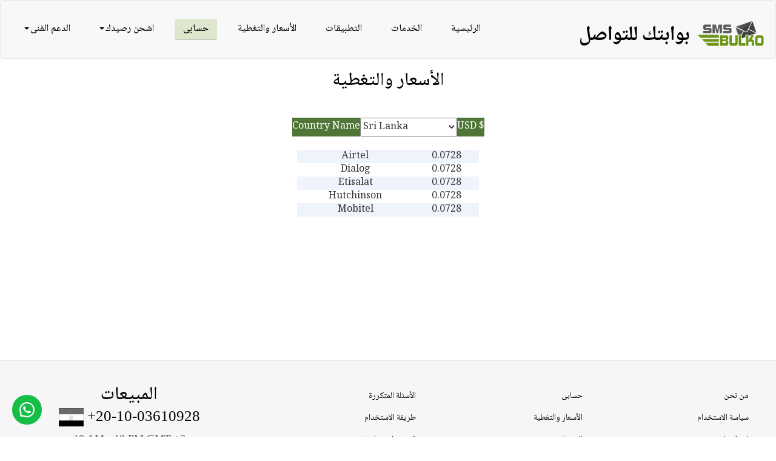

--- FILE ---
content_type: text/html; charset=UTF-8
request_url: https://smsbulko.com/prices_coverage.php?country=204
body_size: 18113
content:


<!DOCTYPE html>
<html>
<head>
<meta charset="utf-8">
<meta name="viewport" content="width=device-width, initial-scale=1">
<title>الرسائل الجماعية | SMSBulko | الأسعار والتغطية</title>
<!-- Bootstrap -->
<link href="css/bootstrap.css" rel='stylesheet' type='text/css'/>
<!-- Font Awesome  -->
<link href="css/font-awesome.min.css" rel="stylesheet">
<!-- Web Font  -->
<link rel="preconnect" href="https://fonts.googleapis.com">
<link rel="preconnect" href="https://fonts.gstatic.com" crossorigin>
<link href="https://fonts.googleapis.com/css2?family=Noto+Naskh+Arabic:wght@400..700&display=swap" rel="stylesheet"><!-- Custom CSS -->
<link href="css/style.css" rel="stylesheet" type="text/css"/>
<script src="js/jquery.min.js"></script>

    <!-- Start of uesystems Zendesk Widget script -->
<script id="ze-snippet" src="https://static.zdassets.com/ekr/snippet.js?key=bb3c6b69-073c-4568-89ab-1a18e4854c36"> </script>
<!-- End of uesystems Zendesk Widget script --></head>
<script language="javascript">

function CheckFilter()
{
    filter=document.getElementById('filter').value;
}

function GetName(value)
{
//var country='&country='+value.value;

window.location.href='prices_coverage.php?country='+value.value;
document.getElementById('filter').value
}
</script>

<body>
<!-- Go to www.addthis.com/dashboard to customize your tools -->
<script type="text/javascript" src="//s7.addthis.com/js/300/addthis_widget.js#pubid=arabgiga" async="async"></script>

<!-- Start Main Menu -->
<nav class="navbar navbar-default">
  <div class="container">
    <div class="navbar-header">
      <button type="button" class="navbar-toggle" data-toggle="collapse" data-target=".navbar-collapse"> <span class="icon-bar"></span> <span class="icon-bar"></span> <span class="icon-bar"></span> </button>
      <a class="navbar-brand" href="index.php"><img src="images/logo.png" alt="">بوابتك للتواصل</a> </div>
    <div class="navbar-collapse collapse">
      <ul class="nav navbar-nav navbar-right">
        <li><a href="index.php">الرئيسية</a></li>
        <li><a href="services.php">الخدمات</a></li>
        <li><a href="applications.php">التطبيقات</a></li>
        <li><a href="prices_coverage.php">الأسعار والتغطية</a></li>
	<li class="active"><a href="smsportal/index.php">حسابى</a></li>
        <li class="dropdown">
          <a href="#" class="dropdown-toggle" data-toggle="dropdown" role="button" aria-expanded="false">اشحن رصيدك<span class="caret"></span></a>
          <ul class="dropdown-menu" role="menu">
            <li><a href="smsportal/voucher.php">بطاقات الشحن</a></li>
            <li><a href="smsportal/online_purchase.php">شراء اونلاين</a></li>
          </ul>
        </li>
        <li class="dropdown">
          <a href="#" class="dropdown-toggle" data-toggle="dropdown" role="button" aria-expanded="false">الدعم الفنى<span class="caret"></span></a>
          <ul class="dropdown-menu" role="menu">
            <li><a href="smsportal/smsbulko_web_guide.php">طريقة استخدام SMSBulko Web</a></li>
            <li><a href="smsportal/api.php">طريقة استخدام SMSBulko API</a></li>
	    <li><a href="smsportal/video_tutorials_SMSbulko_web001.php">فيديوهات تعليمية</a></li>
	    <li><a href="faq.php">الأسئلة المتكررة</a></li>
	    <li><a href="contact_us.php">اتصل بنا</a></li>
          </ul>
        </li>
      </ul>
    </div>
  </div>
</nav>


<script async src='https://d2mpatx37cqexb.cloudfront.net/delightchat-whatsapp-widget/embeds/embed.min.js'></script>
        <script>
          var wa_btnSetting = {"btnColor":"#16BE45","ctaText":"","cornerRadius":40,"marginBottom":20,"marginLeft":20,"marginRight":20,"btnPosition":"left","whatsAppNumber":"201003610928","welcomeMessage":"لدى استفسار عن الرسائل الجماعية","zIndex":999999,"btnColorScheme":"light"};
          window.onload = () => {
            _waEmbed(wa_btnSetting);
          };
        </script>
      <!-- End Main Menu -->


<!-- Start Welcome Section -->
<section class="prices_coverage text-center">
  <div class="title">         
  <h2 class="text-center">الأسعار والتغطية</h2>
  </div>
  <br>
  <br>
  <div class="cover">
   
    <div id="welcome">
      <div class="container">
	<div class="row">
	 	      
	       
		
    <form method="POST"name="grouptype3">
				   <table align="Center" dir="ltr">
				    <tr><td style="color:White;background-color:#4f7636;font-weight:normal;">
					    Country Name </td><td><select name="countryid"id="countryid"onchange="GetName(this)"style="width:160px;">
				    <option value="2">Albania</option><option value="3">Algeria</option><option value="4">American Samoa</option><option value="5">Andorra</option><option value="6">Angola</option><option value="7">Anguilla</option><option value="8">Antarctica</option><option value="9">Antigua & Barbuda</option><option value="10">Argentina</option><option value="11">Armenia</option><option value="12">Aruba</option><option value="13">Australia</option><option value="14">Austria</option><option value="16">Bahamas</option><option value="17">Bahrain</option><option value="18">Bangladesh</option><option value="19">Barbados</option><option value="21">Belgium</option><option value="22">Belize</option><option value="23">Benin</option><option value="24">Bermuda</option><option value="25">Bhutan</option><option value="26">Bolivia</option><option value="27">Bosnia-Herzegovina</option><option value="28">Botswana</option><option value="29">Brazil</option><option value="30">British Virgin Islands</option><option value="31">Brunei</option><option value="32">Bulgaria</option><option value="33">Burkina Faso</option><option value="34">Burundi</option><option value="35">Cambodia</option><option value="36">Cameroon</option><option value="37">Canada</option><option value="38">Cape Verde</option><option value="39">Cayman Islands</option><option value="40">Central African Republic</option><option value="41">Chad</option><option value="42">Chile</option><option value="44">Christmas Island</option><option value="45">Cocos (Keeling), Islands</option><option value="46">Colombia</option><option value="47">Comoros</option><option value="48">Congo</option><option value="49">Congo Democratic Republic</option><option value="50">Cook Islands</option><option value="51">Costa Rica</option><option value="52">Cote d’Ivoire</option><option value="53">Croatia</option><option value="54">Cuba</option><option value="55">Curacao</option><option value="56">Cyprus</option><option value="57">Czech Republic</option><option value="58">Denmark</option><option value="59">Diego Garcia</option><option value="60">Djibouti</option><option value="61">Dominica</option><option value="62">Dominican Republic</option><option value="63">East Timor</option><option value="64">Ecuador</option><option value="65">Egypt</option><option value="66">El Salvador</option><option value="67">Equatorial Guinea</option><option value="68">Eritrea</option><option value="69">Estonia</option><option value="70">Ethiopia</option><option value="71">Falkland Islands</option><option value="72">Faroe Islands</option><option value="73">Fiji</option><option value="74">Finland</option><option value="75">France</option><option value="76">French Guiana</option><option value="77">French Polynesia</option><option value="78">Gabon</option><option value="79">Gambia</option><option value="80">Georgia</option><option value="81">Germany</option><option value="82">Ghana</option><option value="83">Gibraltar</option><option value="84">Greece</option><option value="85">Greenland</option><option value="86">Grenada</option><option value="87">Guadeloupe</option><option value="88">Guam</option><option value="89">Guatemala</option><option value="90">Guernsey</option><option value="91">Guinea</option><option value="92">Guinea-Bissau</option><option value="93">Guyana</option><option value="94">Haiti</option><option value="95">Holy See (Vatican City),</option><option value="96">Honduras</option><option value="97">HongKong</option><option value="98">Hungary</option><option value="99">Iceland</option><option value="101">Indonesia</option><option value="102">Iran</option><option value="103">Iraq</option><option value="104">Ireland</option><option value="105">Isle of Man</option><option value="106">Israel</option><option value="107">Italy</option><option value="108">Jamaica</option><option value="109">Japan</option><option value="110">Jersey</option><option value="111">Jordan</option><option value="112">Kazakhstan</option><option value="113">Kenya</option><option value="114">Kiribati</option><option value="115">Korea (North),</option><option value="116">Korea (South),</option><option value="117">Kuwait</option><option value="118">Kyrgyzstan</option><option value="119">Laos</option><option value="120">Latvia</option><option value="121">Lebanon</option><option value="122">Lesotho</option><option value="123">Liberia</option><option value="124">Libya</option><option value="125">Liechtenstein</option><option value="126">Lithuania</option><option value="127">Luxembourg</option><option value="128">Macau</option><option value="129">Macedonia</option><option value="130">Madagascar</option><option value="131">Malawi</option><option value="132">Malaysia</option><option value="133">Maldives</option><option value="134">Mali</option><option value="135">Malta</option><option value="136">Marshall Islands</option><option value="137">Martinique</option><option value="138">Mauritania</option><option value="139">Mauritius</option><option value="140">Mayotte Island</option><option value="141">Mexico</option><option value="142">Micronesia</option><option value="143">Moldova</option><option value="144">Monaco</option><option value="145">Mongolia</option><option value="146">Montenegro</option><option value="147">Montserrat</option><option value="148">Morocco</option><option value="149">Mozambique</option><option value="150">Myanmar</option><option value="151">Namibia</option><option value="152">Nauru</option><option value="153">Nepal</option><option value="154">Netherlands</option><option value="155">Netherlands Antilles</option><option value="156">New Caledonia</option><option value="157">New Zealand</option><option value="158">Nicaragua</option><option value="159">Niger</option><option value="160">Nigeria</option><option value="161">Niue</option><option value="162">Norfolk Island</option><option value="163">Northern Mariana Islands</option><option value="164">Norway</option><option value="165">Oman</option><option value="166">Pakistan</option><option value="167">Palau</option><option value="169">Panama</option><option value="170">Papua New Guinea</option><option value="171">Paraguay</option><option value="172">Peru</option><option value="173">Philippines</option><option value="174">Pitcairn Islands</option><option value="175">Poland</option><option value="176">Portugal</option><option value="177">Puerto Rico</option><option value="178">Qatar</option><option value="179">Reunion</option><option value="180">Romania</option><option value="182">Rwanda</option><option value="183">Saint Helena</option><option value="184">Saint Kitts and Nevis</option><option value="185">Saint Lucia</option><option value="186">Saint Pierre and Miquelon</option><option value="187">Saint Vincent and the Grenadines</option><option value="188">Samoa (Western),</option><option value="189">San Marino</option><option value="190">Sao Tome and Principe</option><option value="191">Saudi Arabia</option><option value="192">Senegal</option><option value="193">Serbia</option><option value="194">Seychelles</option><option value="195">Sierra Leone</option><option value="196">Singapore</option><option value="197">Slovakia</option><option value="198">Slovenia</option><option value="199">Solomon Islands</option><option value="200">Somalia</option><option value="201">South Africa</option><option value="202">South Sudan</option><option value="203">Spain</option><option value="204" selected>Sri Lanka</option><option value="205">Sudan</option><option value="206">Suriname</option><option value="207">Swaziland</option><option value="208">Sweden</option><option value="209">Switzerland</option><option value="210">Syria</option><option value="211">Taiwan</option><option value="212">Tajikistan</option><option value="213">Tanzania</option><option value="214">Thailand</option><option value="215">Togo</option><option value="216">Tokelau</option><option value="217">Tonga Islands</option><option value="218">Trinidad and Tobago</option><option value="219">Tunisia</option><option value="220">Turkey</option><option value="221">Turkmenistan</option><option value="222">Turks and Caicos Islands</option><option value="223">Tuvalu</option><option value="224">Uganda</option><option value="225">Ukraine</option><option value="226">United Arab Emirates</option><option value="227">United Kingdom</option><option value="229">Uruguay</option><option value="230">US Virgin Islands</option><option value="231">Uzbekistan</option><option value="232">Vanuatu</option><option value="233">Venezuela</option><option value="234">Vietnam</option><option value="235">Wallis and Futuna</option><option value="236">Yemen</option><option value="237">Zambia</option><option value="238">Zimbabwe</option><option value="239">Abkhazia</option><option value="240">Sint Maarten</option>				    
						</select></td>
					<td style="color:White;background-color:#4f7636;font-weight:normal;">USD $</td>
									    </tr>
				</table>
					 <br>
					 
				     <table  cellspacing="4" cellpadding="0" border="0" align="Center" style="color:#333333;" dir="ltr" width="300">
				    
				    <tr style="background-color:#EFF3FB;"><td>Airtel</td><td></td><td></td><td></td><td></td><td></td><td></td><td></td><td>0.0728</td></tr><tr style="background-color:#FFFFFF;"><td>Dialog</td><td></td><td></td><td></td><td></td><td></td><td></td><td></td><td>0.0728</td></tr><tr style="background-color:#EFF3FB;"><td>Etisalat</td><td></td><td></td><td></td><td></td><td></td><td></td><td></td><td>0.0728</td></tr><tr style="background-color:#FFFFFF;"><td>Hutchinson</td><td></td><td></td><td></td><td></td><td></td><td></td><td></td><td>0.0728</td></tr><tr style="background-color:#EFF3FB;"><td>Mobitel</td><td></td><td></td><td></td><td></td><td></td><td></td><td></td><td>0.0728</td></tr>				 
					   </td>
				    </tr>
				    
			    </table>
			    </form>
    
    </div>
            


		</div>
		
		   
      </div>
    </div>
  </div>
  </section>
<!-- End Welcome Section -->


    
    
<!-- Footer -->

<div id="footerwrap">
  <div class="container">
  <div class="row">
      <div class="col-lg-8">
	   
	  <ul class="list-unstyled three-columns">
	      <li><a href="about_us.php">من نحن</a></li>
              <li><a href="smsportal/index.php">حسابى</a></li>
              <li><a href="faq.php">الأسئلة المتكررة</a></li>
              <li><a href="tos.php">سياسة الاستخدام</a></li>
              <li><a href="prices_coverage.php">الأسعار والتغطية</a></li>
              <li><a href="smsportal/smsbulko_web_guide.php">طريقة الاستخدام</a></li>
              <li><a href="contact_us.php">اتصل بنا</a></li>
              <li><a href="services.php">الخدمات</a></li>
              <li><a href="smsportal/video_tutorials_SMSbulko_web001.php">فيديوهات تعليمية</a></li>
              <li><a href="#">     </a></li>
              <li><a href="applications.php">التطبيقات</a></li>
                  
	      <li><a target="_blank" href="http://download.ue-systems.com/tools/en_uesystems_livesupport_v3.0.exe">برنامج التحكم عن بعد</a></li>
	      
	      <li><a href="#">     </a></li>
	  </ul>    
      </div>
      <div class="col-lg-4">
	  <h2 class="text-center">المبيعات</h2>
	  <ul class="support list-unstyled text-center">
	      <!--<li><img src="images/usa.gif"> +1-818-7147-709</li>-->
	      <li><img src="images/egy.gif"> +20-10-03610928</li>
	       
	      <li><span>10 AM - 10 PM  GMT +2</span></li>
	  </ul>
      </div>
  </div>
 

<div class="row text-center">
    <ul class="list-unstyled text-center payment">
        <li><i class="fa fa-cc-visa fa-2x"></i> </li>
        <li><i class="fa fa-cc-mastercard fa-2x"></i> </li>
        <li><i class="fa fa-cc-paypal fa-2x"></i> </li>
        <li><img class="img-responsive" src="images/cashu.png"></li>
        <li><img class="img-responsive" src="images/skrill.png"></li>
        <li><img class="img-responsive" src="images/wu.png"></li>
    </ul>
</div>
		
    <div class="row text-center">
      <div class="col-md-8" class="col-sm-12" class="col-xs-12">جميع الحقوق محفوظة لـ  &copy; <a href="http://www.UE-Systems.com">UE-Systems</a></div>
      <div class="col-md-4" class="col-sm-12" class="col-xs-12">
        <ul class="list-inline social-buttons">
          
          <li><a target="_blank" href="http://www.youtube.com/uesystemsco"><i class="fa fa-youtube fa-lg"></i></a> </li>
	  <li><a target="_blank" href="http://twitter.com/uesystemsco"><i class="fa fa-twitter fa-lg"></i></a> </li>
	  <li><a target="_blank" href="http://www.facebook.com/SMSBulko"><i class="fa fa-facebook fa-lg"></i></a> </li>
	  
        </ul>
      </div>
    </div>
  </div>
 </div>

<!-- Bootstrap core JavaScript --> 
<script type="text/javascript" src="js/bootstrap.min.js"></script>
<script type="text/javascript">

  var _gaq = _gaq || [];
  _gaq.push(['_setAccount', 'UA-37645393-1']);
  _gaq.push(['_trackPageview']);

  (function() {
    var ga = document.createElement('script'); ga.type = 'text/javascript'; ga.async = true;
    ga.src = ('https:' == document.location.protocol ? 'https://ssl' : 'http://www') + '.google-analytics.com/ga.js';
    var s = document.getElementsByTagName('script')[0]; s.parentNode.insertBefore(ga, s);
  })();

</script>
</body>
</html>

--- FILE ---
content_type: text/css
request_url: https://smsbulko.com/css/style.css
body_size: 22045
content:

html, body {
	direction:rtl;
	font-family: "Noto Naskh Arabic", serif;
    font-optical-sizing: auto;
    font-weight: weight;
    font-style: normal;
	background: #FFf;
	font-weight: 300;
	font-size: 16px;
	color: #000000;
}
body a {
	transition: 0.5s all;
	-webkit-transition: 0.5s all;
	-moz-transition: 0.5s all;
	-o-transition: 0.5s all;
	-ms-transition: 0.5s all;
}
h1, h2, h3, h4, h5, h6 {
	font-family: "Noto Naskh Arabic", serif;
	margin-top: 0;
	margin-right: 0;
	margin-left: 0;
	margin-bottom: 20px;
	color: #000;
}
h2 {
	margin: 20px 0;
}

p {
	margin: 0;
	color: #000;
	text-align: justify;
	line-height: 200%;
}
ul {
	margin: 0;
	padding: 0;
}
.navbar-default {
	padding: 30px 0 15px 0;
	
}
.navbar-default .navbar-brand {
	color: #000;
	font-size: 34px;
	font-weight: 700;
	letter-spacing: -1px;
	padding-top: 0;
}
.navbar-default .navbar-brand .fa {
	color: #6e971c;
}
.navbar-default .navbar-brand:hover, .navbar-default .navbar-brand:focus {
	color: #000;
	background-color: transparent;
}
.navbar-default .navbar-nav {
}
.navbar-default .navbar-nav > li {
	padding: 0 5px;
}
.navbar-default .navbar-nav > li > a {
	text-decoration: none;
	font-size: 16px;
	margin: 0 5px;
	color: #000;
	font-weight: 500;
	padding: 7px 14px;
	border-radius: 4px;
}
.navbar-default .navbar-nav > li > a:hover,
.navbar-default .navbar-nav > .active > a:hover {
	color: #eee;
	border-bottom: 1px solid #822a2a;
	background-color: #6e971c;
}
.navbar-default .navbar-nav > .active > a {
	border-bottom: 1px solid #bbb;
	background-color: #dee7cd;
	color: #000;
}
.dropdown-menu > li > a {
    display: block;
    padding: 12px 20px;
    clear: both;
    font-size: 16px;
    font-weight: 400;
    line-height: 1.42857143;
    color: #000;
    white-space: nowrap;
}

.dropdown-menu > li > a:hover,
.dropdown-menu > li > a:focus
{
   background-color: #6e971c;
   color: #fff;
   padding-left: 25px;
}


.centered {
	text-align: center;
}


#section_header {
	text-align: center;
	background-color: #f6f6f6;
	padding: 10px 0;
	margin-bottom: 10px;
	margin-top: 10px;
}
#section_header h2 span {
	border-bottom: 2px solid #5c5c5c;
}
#section_header h2 {
	color: #5c5c5c;
	text-shadow: 1px 1px #5c5c5c;
}

#section_header h3 {
	color: #5c5c5c;
	margin-bottom: 5px;
}



#welcome p {
	color: #000;
	margin-bottom: 20px;
}

#welcome .myimage {
	padding: 10px;
	margin: 0 auto;
}

#welcome .btn {
	font-size: 13px;
	margin-top: 8px;
	padding: 8px 16px;
	background-color: #fff;
	color: #000;
	border: 1px solid #ccc;
}
#welcome .btn:hover, #welcome .btn:focus {
	background-color: #6e971c;
	outline: 0px;
	color: #fff;
	border: 1px solid #6e971c;		
}
#services {
	padding: 5px 0 20px 0;
}
#services img {
	padding: 10px 0 20px 0;
	margin: 0 auto;
}
#services p {
	line-height: 26px;
	padding: 10px;
}
#services .service {
	padding: 10px;
}

#services .service .btn{
	background: #6e971c;
	border-color:#6e971c;
	font-size: 22px;
	width: 200px;
}

#services .service .price {
	font-size: 30px;
	margin: 20px;
	
}	


#services .service span{
	color: red;
}

#services h3 {
	color: #5c5c5c;
	margin-bottom: 5px;
}

#main-services {
	padding: 20px 0;
}
#main-services .fa {
	color: #6e971c;
	margin-top: 20px;
}
#main-services h3 {
	padding: 20px 0 10px 0;
}
#main-services .btn {
	font-size: 13px;
	margin-top: 30px;
	padding: 8px 16px;
	background-color: #fff;
	color: #555;
	border: 1px solid #ccc;
	margin-bottom: 20px;
}
#main-services .btn:hover, #main-services .btn:focus {
	background-color: #6e971c;
	outline: 0px;
	color: #fff;
	border: 1px solid #6e971c;		
}
#clients {
	padding: 30px 0;
}
#clients .img-responsive {
	margin: 0 auto;
}
#clients p {
	margin-bottom: 20px;
}
#clients img {
	opacity: 0.4;
}
#clients img:hover {
	opacity: 1;
}
#about_section_1 {
	padding-top: 30px;
}
#about_section_1 img {
	padding-top: 10px;
	transform: scaleX(-1);
}
#about_section_1 p {
	line-height: 26px;
	margin-bottom: 30px;
}
#about_section_2 {
	padding: 30px 0 20px 0;
}
#about_section_2 .fa {
	color: #6e971c;
	padding: 0 0 5px 5px;
}
#about_section_2 p {
	line-height: 26px;
	margin-bottom: 30px;
}
#footerwrap {
	background:#f6f6f6;
	padding: 40px 0 30px 0;
	 
	border-top: 1px solid #e6e6e6;
}
#footerwrap span.copyright {
	color: #888;
	font-size: 16px;
}
#footerwrap span.copyright a {
	color: #888;
	border-bottom: 1px dotted;
}
#footerwrap span.copyright a:hover {
	color: #dc4a49;
	text-decoration: none;
}


#footerwrap .three-columns
{
    overflow: hidden;
}

#footerwrap .three-columns li
{
    width:33.333%;
    float:right;
    padding:8px 0;
    padding-right: 30px;
    font-size: 14px; 
}

#footerwrap .three-columns li a:hover
{
    color:#6e971c;
    text-decoration: none;
}


#footerwrap .img-thumbnail
{
    background: rgba(0,0,0,0.3);
    border: 1px solid #444;
    margin-bottom: 5px;
}

#footerwrap .copyright
{
    background: #111;
    color: #AAA;
    padding: 15px 0;
    margin-top: 40px;
    font-size: 16px;
}

#footerwrap .copyright span
{
    color:#aaa;
}

#footerwrap .social-list2
{
    overflow: hidden;
    margin: 10px 0 10px;
    padding-left: 70px;
}

#footerwrap .social-list2 li
{
    font-size: 12px;
    margin-right: 50px;
    padding-bottom: 10px;
    alignment-adjust: 
    opacity: 0.7;
    filter:alpha(opacity=70);
    -webkit-transition:all 0.3s ease-in-out;
    -moz-transition:all 0.5s ease-in-out;
    -o-transition:all 0.5s ease-in-out;
    transition:all 0.5s ease-in-out;

}

#footerwrap .social-list2 li:hover
{
    opacity: 1;

}

#footerwrap .support li
{
    font-family: myFirstFont;
    direction: ltr;
    font-size: 25px;
    color: #000;
}

#footerwrap .support li span
{
    font-family: myFirstFont;
    direction: ltr;
    font-size: 18px;
    color: #666;
}

#footerwrap a {color: #000;}
#footerwrap a:hover {color: #6e971c;}


#footerwrap .new5 
{
    font-size: 14px;
}

#footerwrap .new5 li
{
    padding-top: 16px;
    padding-left: 25px;
    font-size: 14px;
    float: right;
}

#footerwrap .new5 li a:hover
{
    color:#fff;
    text-decoration: none;
}

#footerwrap .payment
{
  padding-top: 20px;
  padding-right: 50px;
}


#footerwrap .payment li
{
    color: #666;
    float: right;
    margin-left: 10px;
    margin-right: 10px;
    opacity: 1;
    filter:alpha(opacity=70);
    -webkit-transition:all 0.3s ease-in-out;
    -moz-transition:all 0.5s ease-in-out;
    -o-transition:all 0.5s ease-in-out;
    transition:all 0.5s ease-in-out;
}

#footerwrap .payment li:hover
{
    opacity: 0.6;

}

 /*End Ultimate Footer Section*/






ul.social-buttons {
	margin: 0;
}
ul.social-buttons li a {
	font-size: 24px;
	outline: 0;
	color: #888;
}
ul.social-buttons li a:hover, ul.social-buttons li a:focus, ul.social-buttons li a:active {
	color: #6e971c;
}

@media (min-width: 320px) {
	.navbar-default .navbar-brand {
		font-size: 18px;
	}
}


@media (min-width: 768px) {
	.container {
		width: 100%
	}
	
}
@media (min-width: 992px) {
	.container {
		width: 100%
	}
	.navbar-default .navbar-brand {
		font-size: 34px;
}
}
@media (min-width: 1200px) {
	.container {
		width: 100%
	}
	.navbar-default .navbar-brand {
		font-size: 34px;
}

}


.slider {
	position: relative;
}
.slider .btn {
	font-size: 14px;
	margin: 50px 0;
	padding: 10px 20px;
	background-color: #6e971c;
	color: #fff;
	border: 0;
	text-transform: uppercase;
}
.slider .btn:hover, .slider .btn:focus {
	background-color: #6e971c;
	outline: 0px;
}
.rslides {
	position: relative;
	list-style: none;
	overflow: hidden;
	width: 100%;
	padding: 0;
}
.rslides li {
	-webkit-backface-visibility: hidden;
	position: absolute;
	display: none;
	width: 100%;
	right: 0;
	top: 0;
}
.rslides li:first-child {
	position: relative;
	display: block;
	float: right;
}
.rslides img {
	display: block;
	height: auto;
	float: right;
	width: 100%;
	border: 0;
}
.caption {
	width: 60%;
	position: absolute;
	top: 35%;
	right: 20%;
	text-align: center;
}
.caption h1 {
	color: #444;
	font-size: 46px;
	font-weight: 500;
	letter-spacing: -1px;
}
.caption h1 span {
	color: #6e971c;
}
.caption p {
	color: #444;
	line-height: 1.5em;
	font-size: 1.3em;
	text-align: center;
	margin-top: 20px;
}
.callbacks_tabs a:after {
	content: "\f111";
	font-size: 0;
	font-family: FontAwesome;
	visibility: visible;
	display: block;
	height: 12px;
	width: 12px;
	display: inline-block;
	border: 2px solid #747474;
}
.callbacks_here a:after {
	border: 2px solid #FFF;
}
.callbacks_tabs a {
	visibility: hidden;
}
.callbacks_tabs li {
	display: inline-block;
}
ul.callbacks_tabs.callbacks1_tabs {
	position: absolute;
	bottom: 14px;
	z-index: 999;
	left: 13px;
	display: none;
}
.callbacks_nav {
	position: absolute;
	-webkit-tap-highlight-color: rgba(0,0,0,0);
	top: 50%;
	right: 0;
	opacity: 0.5;
	z-index: 3;
	text-indent: -9999px;
	overflow: hidden;
	text-decoration: none;
	height: 48px;
	width: 34px;
	background: transparent url("../images/arrows.png") no-repeat;
	margin-top: -45px;
	transform: scaleX(-1);
}
.callbacks_nav.next {
	right: auto;
	background-position: -34px 0;
	left: 0;
}
 /*-- responsive-mediaquries --*/
@media (max-width:1024px) {
 .caption {
 width: 63%;
 top: 25%;
 right: 19%;
}
}

@media (max-width:768px) {
.caption {
	width: 70%;
	top: 10%;
	right: 13%;
}
.caption h3 {
	font-size: 1.5em;
}
.callbacks_nav {
	top: 55%;
}
}

@media (max-width:640px) {
.caption {
	width: 70%;
	top: 5%;
	right: 13%;
}
.caption h3 {
	font-size: 1.5em;
}
.callbacks_tabs a:after {
	height: 10px;
	width: 10px;
}
}

@media (max-width:480px) {
.caption {
	width: 70%;
	top: 5%;
	right: 13%;
}
.callbacks_nav {
	top: 60%;
}
.caption p {
	height: 25px;
	overflow: hidden;
	margin: 0.5em 0;
}
.caption h3 {
	font-size: 1.4em;
}
.callbacks_tabs a:after {
	height: 4px;
	width: 4px;
}
ul.callbacks_tabs.callbacks1_tabs {
	bottom: 10px;
	right: 4px;
}
}

@media (max-width:320px) {
.caption {
	width: 70%;
	top: 5%;
	right: 13%;
}
.callbacks_nav {
	top: 63%;
}
.caption p {
	height: 25px;
	overflow: hidden;
	margin: 0.2em 0;
}
.caption h3 {
	font-size: 1em;
}
.callbacks_tabs a:after {
	height: 4px;
	width: 4px;
}
ul.callbacks_tabs.callbacks1_tabs {
	bottom: 10px;
	right: 4px;
}
}
.contact {
	padding: 30px 0;
}
.contact .fa {
	color: #6e971c;
}
.contact p {
	padding: 15px 0;
}
.contact p span {
	color: #999;
	margin-left: 5px;
	float: right;
}
.contact .btn {
	font-size: 14px;
	margin: 30px 0;
	padding: 10px 20px;
	background-color: #6e971c;
	color: #fff;
	border: 0;
	text-transform: uppercase;
}
.contact .btn:hover, .contact .btn:focus {
	background-color: #6e971c;
	outline: 0px;
}
.form_details input[type="text"], .form_details textarea {
	padding: 10px;
	width: 65%;
	font-size: 1em;
	margin: 10px 0px;
	border: 1px solid #ccc;
	color: #8A8888;
	background: none;
	-webkit-appearance: none;
	float: right;
	outline: none;
	font-weight: 500;
}
.form_details textarea:hover {
	border: 1px solid #777;
}
.form_details input[type="text"]:hover {
	border: 1px solid #777;
}
.form_details textarea {
	height: 200px;
	resize: none;
	width: 90%;
}
.form_details input[type="submit"] {
	margin-top: 1em;
	color: #fff;
	font-size: 1.3em;
	padding: 0.7em 1em;
	-webkit-appearance: none;
	text-transform: uppercase;
	display: inline-block;
	-webkit-transition: all 0.3s ease-out;
	-moz-transition: all 0.3s ease-out;
	-ms-transition: all 0.3s ease-out;
	-o-transition: all 0.3s ease-out;
	transition: all 0.3s ease-out;
	font-weight: 600;
	border: none;
	text-transform: uppercase;
	outline: none;
	cursor: pointer;
	background: #9B80CD;
}
.form_details input[type="submit"]:hover {
	text-decoration: none;
	color: #fff;
	background: #614084;
}
address {
	margin-top: 1em;
}
}

@media (max-width:1366px) {
.caption p {
	overflow: hidden;
	height: 35px;
}
}

@media (max-width:1024px) {
.logo img {
	background-size: 100%;
	width: 70%;
}
}

@media (max-width: 768px) {
.caption {
	width: 56%;
	top: 37%;
	right: 22%;
}
.caption h1 {
	font-size: 36px;
	letter-spacing: -1px;	
}
.form_details input[type="text"], .form_details textarea {
	padding: 10px;
	width: 90%;
}
.form_details textarea {
	height: 150px;
}
.form_details input[type="submit"] {
	font-size: 0.8em;
	margin-bottom: 1em;
}
address {
	margin-top: 0.5em;
}
}

@media (max-width: 640px) {
.caption p {
	height: 22px;
	font-size: 0.8em;
}
.callbacks_nav {
	top: 60%;
}
.callbacks_nav {
	right: -3px;
	height: 44px;
	width: 29px;
	background: transparent url("../images/arrows.png") no-repeat -4px -68px;
	background-size: 301%;
}
.callbacks_nav.next {
	right: auto;
	background-position: -27px -69px;
	left: 0;
}
}

@media (max-width: 480px) {
.caption h1 {
	font-size: 2em;
}

.callbacks_nav {
	top: 70%;
}
.callbacks_nav {
	right: 0px;
	height: 31px;
	width: 20px;
	background: transparent url("../images/arrows.png") no-repeat -7px -69px;
	background-size: 408%;
}
.callbacks_nav.next {
	background-position: -31px -70px;
}
.caption p {
	margin: 0;
}
.form_details input[type="text"], .form_details textarea {
	padding: 8px;
	font-size: 0.8em;
}
.form_details textarea {
	height: 100px;
}
}

@media (max-width: 320px) {
.logo img {
	width: 58%;
}
.caption h1 {
	font-size: 26px;
	letter-spacing: 1px;
}
.callbacks_nav {
	height: 27px;
	width: 17px;
	background: transparent url("../images/arrows.png") no-repeat -5px -48px;
	background-size: 357%;
	margin: 0;
	top: 39%;
}
.callbacks_nav.next {
	background-position: -20px -47px;
}
}





/* Start Section Price Table Egypt */

.price_tableeg
{
    background:#e6f1f1;
    padding-top: 40px;
    padding-bottom: 40px;
    
}

.price_tableeg h1
{
    margin-bottom:20px;
    direction: ltr;
}



.price_tableeg .price_box
{
    background: #FFF;
    padding: 20px;
    border:1px solid #DDD;
    border-radius: 10px;
    margin-bottom: 15px;
    box-shadow: 5px 5px 25px #888888;
    
    
}

.price_tableeg .price_box h2
{
    font-size: 40px;
    font-weight: bold;
    color:#fff;
    margin: auto;
    background: #6e971c;
    border:2px solid #FFF;
    text-align: center;
    border:1px solid #DDD;
    border-radius: 10px;
    width:65%;
	padding: 20px 0;
   
}
.price_tableeg .price_box h2 span
{
    color:#fff;
    font-size: 14px;
}

.price_tableeg .price_box span
{
    color:#000;
    font-size: 27px;
    font-weight: bold;
}


.price_tableeg .price_box li
{
    line-height: 250%;
    font-size: 16px;
}

.price_tableeg .price_box a
{
    margin-bottom: 8px;
}


.price_tableeg .price_box h3
{
    font-size: 26px;
    color: #6e971c;
}

.price_tableeg .price_box .btn-primary
{
    background-color:#6e971c;
    border-color:#6e971c;
    font-size:18px;
    width:40%;
}

.price_tableeg .price_box p
{
    font-size: 20px;
    text-align: center;
}

/* END Section Price Table Egypt */



/* Start Section Payment Methods */

.payment-methods
{
    background:#ffffff;
    padding-top: 40px;
    padding-bottom: 40px;
    
}

.payment-methods h1
{
    margin-bottom:20px;
    direction: ltr;
}



.payment-methods .price_box
{
    background: #FFF;
    padding: 20px;
    border:1px solid #DDD;
    border-radius: 10px;
    margin-bottom: 15px;
    box-shadow: 5px 5px 25px #888888;
    
    
}

.payment-methods .price_box h2
{
    font-size: 40px;
    font-weight: bold;
    color:#fff;
    margin: auto;
    background: #555;
    border:2px solid #FFF;
    text-align: center;
    border:1px solid #DDD;
    border-radius: 10px;
    width:80%;
   
}
.payment-methods .price_box h2 span
{
    color:#fff;
    font-size: 14px;
}

.payment-methods .price_box span
{
    color:red;
    font-size: 14px;
}


.payment-methods .price_box li
{
    line-height: 250%;
    font-size: 16px;
}

.payment-methods .price_box a
{
    margin-bottom: 8px;
}


.payment-methods .price_box h3
{
    font-size: 26px;
    color: #6e971c;
}

.payment-methods .price_box .btn-primary
{
    background-color:#6e971c;
    border-color:#6e971c;
    font-size:18px;
    width:40%;
}

.payment-methods .price_box p
{
    font-size: 16px;
    text-align: center;
}

.payment-methods img
{
    border-radius: 10px;
    border: 1px solid #ddd;
    padding: 2px;
    margin: 0 auto;
}

.payment-methods .myimg {
    float: right;
    margin: 0 0 5px 5px;
}

.payment-methods .price_box .myline {
  line-height: 32px;
  text-align: right;
  
}

hr { 
    display: block;
    margin-top: 0.5em;
    margin-bottom: 0.5em;
    margin-left: auto;
    margin-right: auto;
    border-style: inset;
    border-width: 1px;
} 



/* END Section Payment Methods */




/* Start Section Price Table */

.price_table
{
    background:#d8d8d8;
    padding-top: 40px;
    padding-bottom: 40px;
    
}

.price_table h1
{
    margin-bottom:20px;
    direction: ltr;
}

.price_table .price_box
{
    background: #FFF;
    padding: 40px;
    border:1px solid #DDD;
    border-radius: 10px;
    margin-bottom: 15px;
    height: 450px;
    
}

.price_table .price_box h3
{
    margin:5px 0px 15px;
}

.price_table .price_box span
{
    color:red;
    font-size: 14px;
}


.price_table .price_box li
{
    line-height: 250%;
    font-size: 16px;
}

.price_table .price_box a
{
    margin-bottom: 8px;
}


.price_table .price_box h3
{
    font-size: 26px;
    color: #6e971c;
}

.price_table .price_box .btn-primary
{
    background-color:#6e971c;
    border-color:#6e971c;
    font-size:18px;
    width:240px;
}

.price_table .price_box p
{
    font-size: 22px;
}

/* END Section Price Table */


/* Strat Section Welcome */
.welcome {
	text-align: center;
	background-color: #fff;
	padding: 10px 0;
	margin-bottom: 30px;
	margin-top: 20px;
}
.welcome h2 span {
	border-bottom: 2px solid #5c5c5c;
}
.welcome h2 {
	color: #5c5c5c;
	text-shadow: 1px 1px #5c5c5c;
	padding-bottom: 40px;
}
.welcome img
{
   border-radius: 2px; 
    
}
/* END Section Welcome */


/* Strat Section Welcome */
.welcome5 {
	text-align: center;
	background-color: #fff;
	padding: 10px 0;
	margin-top: 20px;
	}
.welcome5 h2 span {
	border-bottom: 2px solid #5c5c5c;
}
.welcome5 h2 {
	color: #5c5c5c;
	text-shadow: 1px 1px #5c5c5c;
	padding-bottom: 10px;
}
.welcome5 img
{
   border-radius: 20px; 
    
}
/* END Section Welcome */


/*Start responsive-video*/
.video-container {
	position:relative;
	padding-bottom:56.25%;
	padding-top:30px;
	height:0;
	overflow:hidden;
}

.video-container iframe, .video-container object, .video-container embed {
	position:absolute;
	top:0;
	left:0;
	width:100%;
	height:100%;
}

/*END responsive-video*/


/* Start Section our_services */

.our_services
{
    background: url('../images/services.jpg') no-repeat center center fixed;
    width: 100%;
    min-height: 600px;
    -webkit-background-size:cover;
    -moz-background-size:cover;
    -o-background-size:cover;
    background-size:cover;

}


.our_services .cover
{
    background-color: rgba(246,246,246,0.8);
    color:#fff;
    min-height: 600px;
    padding-top: 40px;
    padding-bottom: 40px;
}

.our_services .title
{
   background-color: #f6f6f6;
   padding: 15px;
}

.our_services h3
{
    color:#6e971c;
    font-size: 26px;
}

.our_services p
{
    font-size: 18px;
}

/* End Section our_services */




/* Start Contact us*/

.Contct_us
{
    background: url('../images/contact_us.jpg') no-repeat center center fixed;
    width: 100%;
    min-height: 600px;
    -webkit-background-size:cover;
    -moz-background-size:cover;
    -o-background-size:cover;
    background-size:cover;

}


.Contct_us .cover
{
    background-color: rgba(246,246,246,0.9);
    color:#fff;
    min-height: 900px;
    padding-top: 40px;
    padding-bottom: 40px;
}

.Contct_us .title
{
   background-color: #f6f6f6;
   padding: 15px;
}

.Contct_us h3
{
    color:#6e971c;
    font-size: 26px;
}

.Contct_us p
{
    font-size: 18px;
}

/* End Contact us*/


/*Start responsive-video*/
.video-container2 {
	position:relative;
	padding-bottom:20.25%;
	padding-top:30px;
	height:0;
	overflow:hidden;
}

.video-container2 iframe, .video-container object, .video-container embed {
	position:absolute;
	top:0;
	left:0;
	width:90%;
	height:100%;
}

/*END responsive-video*/


/* Start about_ue */

.about_ue
{
    background: url('../images/about.jpg') no-repeat center center fixed;
    width: 100%;
    min-height: 400px;
    -webkit-background-size:cover;
    -moz-background-size:cover;
    -o-background-size:cover;
    background-size:cover;

}


.about_ue .cover
{
    background-color: rgba(246,246,246,0.7);
    color:#fff;
    min-height: 400px;
    padding-top: 40px;
    padding-bottom: 40px;
}

.about_ue .title
{
   background-color: #f6f6f6;
   padding: 15px;
}

.about_ue h3
{
    color:#6e971c;
    font-size: 26px;
}

.about_ue p
{
    font-size: 18px;
}

.about_ue a
{
    color:#9f2022;
    text-decoration: none;
    
}
/* End about_ue */


/*Start prices_coverage*/

.prices_coverage
{
    background-color:#fff;
    width: 100%;
    min-height: 400px;
    -webkit-background-size:cover;
    -moz-background-size:cover;
    -o-background-size:cover;
    background-size:cover;

}

.prices_coverage .cover
{
    background-color: #fff;
    color:#333;
    min-height: 400px;
    padding-top: 0px;
    padding-bottom: 20px;
}

.prices_coverage .title
{
   background-color: #fff;
   padding: 0px;
}

.prices_coverage h3
{
    color:#6e971c;
    font-size: 26px;
}

.prices_coverage p
{
    font-size: 18px;
}

.prices_coverage a
{
    color:#9f2022;
    text-decoration: none;
    
}


.my_map_border { 
   
   margin-bottom: 10px;
}

/*Start prices_coverage*/



/*bootstrap_statistics_counter*/


.stat
{
    margin:50px;
    text-align:center
    }
.stat h1
{
    text-align: center;
    
}

.highlight
{
    color:#666;
    padding:20px 0;
    font-weight:bold;
    display:block;
    overflow:hidden;
    margin-bottom:0;
    font-size:48px
    }
    
    .stat i{
        color:#6e971c
        }
        
.milestone-details
{
    font-weight:bold;
    font-size:18px;
    color:#000;
    margin-bottom: 30px;
    }

/*bootstrap_statistics_counter*/

.panel-primary {
    border-color: #6a9415;
}
.panel-primary > .panel-heading {
    color: #fff;
    background-color: #6a9415;
    border-color: #6a9415;
}

.myindeximg{
    float: left !important;
    border:0px !important;
}